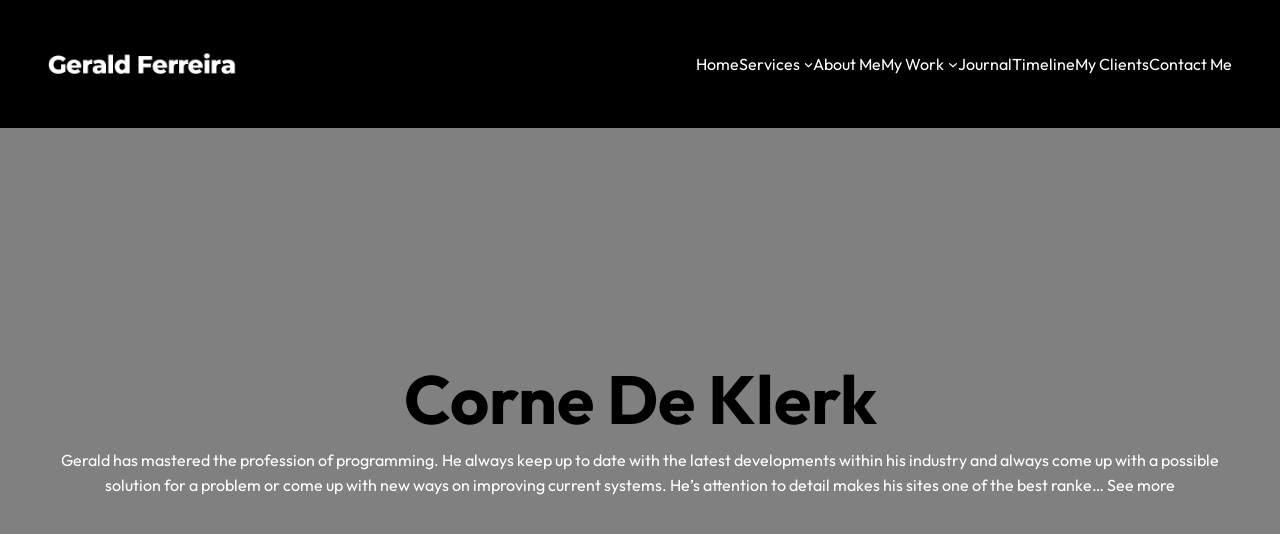

--- FILE ---
content_type: text/javascript; charset=utf-8
request_url: https://geraldferreira.com/wp-content/cache/autoptimize/autoptimize_single_b1ebfad74e538c8c0b10f1c2b8f27af4.php?v=1&ver=1.0
body_size: -341
content:
jQuery(document).ready(function($){$('#gfseo-subscribe-form').on('submit',function(e){e.preventDefault();let form=$(this);let responseDiv=$('#gfseo-form-response');form.find('button[type="submit"]').prop('disabled',true).text('Subscribing...');let formData={action:'gfseo_subscribe_user',security:gfseoAjax.nonce,name:form.find('input[name="gfseo_name"]').val(),surname:form.find('input[name="gfseo_surname"]').val(),email:form.find('input[name="gfseo_email"]').val()};$.post(gfseoAjax.ajaxurl,formData,function(response){if(response.status==='success'){responseDiv.html('<span style="color:green;">'+response.message+'</span>');form.trigger('reset');}else{responseDiv.html('<span style="color:red;">'+response.message+'</span>');}
form.find('button[type="submit"]').prop('disabled',false).text('Subscribe');}).fail(function(){responseDiv.html('<span style="color:red;">❌ An unexpected error occurred. Please try again later.</span>');form.find('button[type="submit"]').prop('disabled',false).text('Subscribe');});});});